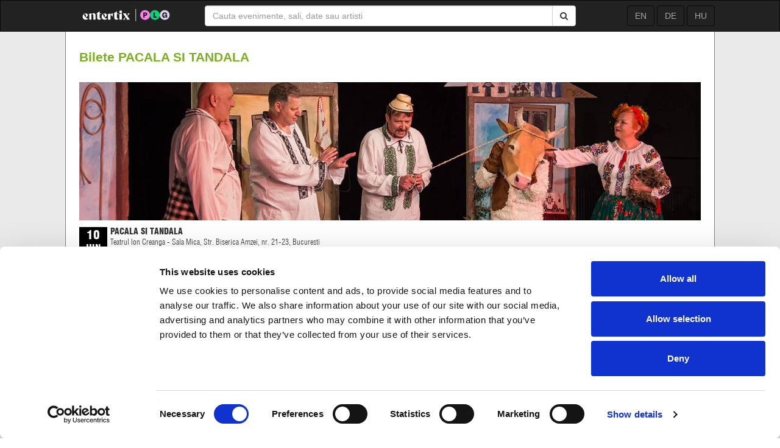

--- FILE ---
content_type: text/html; charset=UTF-8
request_url: https://www.entertix.ro/evenimente/17110/pacala-si-tandala-10-iunie-2023-teatrul-ion-creanga-sala-mica-bucuresti.html
body_size: 6336
content:
<!DOCTYPE html>
<html lang="en">
<head>
    <script id="Cookiebot" src="https://consent.cookiebot.com/uc.js" data-cbid="c5d3f50f-2608-4075-9dcc-20eb99b4866f" data-blockingmode="auto" type="text/javascript"></script>
    <title>Bilete PACALA SI TANDALA, Teatrul Ion Creanga - Sala Mica, Bucuresti - entertix.ro</title>
    <meta charset="utf-8"/>
    <meta http-equiv="X-UA-Compatible" content="IE=edge,chrome=1"/>
    <meta content="width=device-width,initial-scale=1.0,maximum-scale=1.0,user-scalable=0" name="viewport"/>
	<meta property="og:title" content="Bilete PACALA SI TANDALA" />
<meta property="og:description" content="Cumpara bilete la PACALA SI TANDALA, 10 iunie 2023, Teatrul Ion Creanga - Sala Mica, Bucuresti." />
<meta name="description" content="Cumpara bilete la PACALA SI TANDALA, 10 iunie 2023, Teatrul Ion Creanga - Sala Mica, Bucuresti">
    <link rel="stylesheet" type="text/css" href="https://www.entertix.ro/media/css/bootstrap.css?v=1.092"/>
    <link rel="stylesheet" type="text/css" href="https://www.entertix.ro/media/css/font-awesome.min.css?v=1.092"/>
	<link rel="stylesheet" type="text/css" href="https://www.entertix.ro/libs/jbox/jBox.css?v=1.092"/>
    <link rel="stylesheet" type="text/css" href="https://www.entertix.ro/media/css/style.css?v=1.092"/>
    <link rel="stylesheet" type="text/css" href="https://www.entertix.ro/media/css/demo.css?v=1.092"/>
    <link rel="stylesheet" type="text/css" href="https://www.entertix.ro/media/css/custom.css?v=1.092"/>
	<link rel="shortcut icon" href="https://www.entertix.ro/media/img/favicon.ico" type="image/x-icon">
	<link rel="icon" href="https://www.entertix.ro/media/img/favicon.ico" type="image/x-icon">
	<script type="text/javascript">
		var ajaxurl="https://www.entertix.ro/ajax";
	</script>
	<script type="text/javascript" src="https://www.entertix.ro/media/js/jquery.js?v=1.092"></script>
	<script type="text/javascript" src="https://www.entertix.ro/libs/jbox/jBox.min.js?v=1.092"></script>
	<script type="text/javascript" src="https://www.entertix.ro/media/js/general.js?v=1.092"></script>
    <link rel="manifest" href="/manifest.json" />

    <link rel="manifest" href="/manifest.json" />
    <script src="https://cdn.onesignal.com/sdks/OneSignalSDK.js" async=""></script>
    <script>
      var OneSignal = window.OneSignal || [];
      OneSignal.push(function() {
        OneSignal.init({
          appId: "dca016ec-a637-4068-9da9-8d88f052307e",
        });
      });
    </script>

    <!-- Google Tag Manager -->
    <script>(function(w,d,s,l,i){w[l]=w[l]||[];w[l].push({'gtm.start':
    new Date().getTime(),event:'gtm.js'});var f=d.getElementsByTagName(s)[0],
    j=d.createElement(s),dl=l!='dataLayer'?'&l='+l:'';j.async=true;j.src=
    'https://www.googletagmanager.com/gtm.js?id='+i+dl;f.parentNode.insertBefore(j,f);
    })(window,document,'script','dataLayer','GTM-PCP7FM8C');</script>
    <!-- End Google Tag Manager -->

	<!-- Facebook Pixel Code -->
	<script>
	!function(f,b,e,v,n,t,s)
	{if(f.fbq)return;n=f.fbq=function(){n.callMethod?
	n.callMethod.apply(n,arguments):n.queue.push(arguments)};
	if(!f._fbq)f._fbq=n;n.push=n;n.loaded=!0;n.version='2.0';
	n.queue=[];t=b.createElement(e);t.async=!0;
	t.src=v;s=b.getElementsByTagName(e)[0];
	s.parentNode.insertBefore(t,s)}(window,document,'script',
	'https://connect.facebook.net/en_US/fbevents.js');
	fbq('init', '2023644051267567');
	fbq('track', 'PageView');
	</script>
	<noscript>
	<img height="1" width="1"
	src="https://www.facebook.com/tr?id=2023644051267567&ev=PageView
	&noscript=1"/>
	</noscript>
	<!-- End Facebook Pixel Code -->

    
        
            
</head>
<body>

    <!-- Google Tag Manager (noscript) -->
    <noscript><iframe src="https://www.googletagmanager.com/ns.html?id=GTM-PCP7FM8C"
    height="0" width="0" style="display:none;visibility:hidden"></iframe></noscript>
    <!-- End Google Tag Manager (noscript) -->


<div class="container-fluid maincontainer">

	
	<nav class="navbar navbar-inverse mainmenu">
		<div class="container-fluid">
			<div class="row">
				<div class="col-sm-offset-1 col-sm-2">
					<div class="navbar-header text-center">
						<a class="navbar-brand" href="https://www.entertix.ro">
                            <div style="max-width:250px;">
                                <img style="position:relative;bottom:0.65vw;" width="100%" src="https://www.entertix.ro/media/img/logo/logo_neg.svg" border="0" alt="entertix"/>
                            </div>
                        </a>
					</div>
				</div>

				<!--
				<div class="col-xs-12 col-sm-3 col-md-3 col-lg-3 divColBtnMen">
										<ul class="nav navbar-nav list-group listGroupUl">
						<li class="list-group-item liMeniuStyle"><a href="https://www.entertix.ro/evenimente" class="styleAmeniu"><span class="pagMeniu">CONCERTE</span></a></li>
						<li class="list-group-item liMeniuStyle"><a href="https://www.entertix.ro/evenimente" class="styleAmeniu"><span class="pagMeniu">CULTURAL</span></a></li>
						<li class="list-group-item liMeniuStyle hidden-xs hidden-sm"><a href="https://www.entertix.ro/evenimente" class="styleAmeniu"><span class="pagMeniu">SPORT</span></a></li>
					</ul>
									</div>
				-->


				<div class="col-sm-6 divColSearch">
										<div align="center">
					<form class="navbar-form navbar-left formSearchMeniu" action="https://www.entertix.ro/evenimente" method="get">
						<div class="input-group btn-block">
							<input name="s" type="text" class="form-control" placeholder="Cauta evenimente, sali, date sau artisti">
							<div class="input-group-btn" style="width:37px;">
								<button class="btn btn-default" type="submit">
									<i class="fa fa-search" aria-hidden="true"></i>
								</button>
							</div>
						</div>
					</form>
					</div>
									</div>

				<!--
				<div class="col-xs-6 col-sm-2 col-md-2 col-lg-1 divColCont">
					<button class="btn navbar-btn navbar-inverse btnCont"><img class="img-responsive imgOmulet" src="https://www.entertix.ro/media/img/omulet.png" alt="omulet"><span class="cont">Contul tau</span></button>
				</div>
				-->

				<div class="col-sm-2 divColEn">
					<div align="right">
						<form method="post" style="margin:0;display:inline-block;">
                                                        <button name="chl" value="en" class="btn navbar-btn navbar-inverse btnEN"><span class="EN">EN</span></button>
                                                        <button name="chl" value="de" class="btn navbar-btn navbar-inverse btnEN"><span class="EN">DE</span></button>
                                                        <button name="chl" value="hu" class="btn navbar-btn navbar-inverse btnEN"><span class="EN">HU</span></button>
                            						</form>
					</div>
				</div>
			</div>
		</div>
	</nav>


    <div class="container">
        <div class="row">
            <div class="col-sm-10 col-md-10 col-lg-10 col-sm-offset-1 col-md-offset-1 col-lg-offset-1 divElem">


<h1 class="nspageheader" style="font-size:2em;margin:20px 0;">Bilete PACALA SI TANDALA</h1>

<div style="height:10px;"></div>
<img src="https://order.myticket.ro/upload/repo3/1684163995-786.jpg" border="0" alt="PACALA SI TANDALA" width="100%"/>
<div style="height:10px;"></div>

<div class="epagerow">
	<div class="epagerowdate">
		<div class="epagerowdatebox">
            			<div class="epagerowdateboxrow" style="font-size:20px;">10</div>
			<div class="epagerowdateboxrow" style="font-size:16px;">iun</div>
					</div>
	</div>
	<div class="epagerowinfo">
		<div class="epagetext epagetexttitle">PACALA SI TANDALA</div>
		<div class="epagetext epagetextvenue">Teatrul Ion Creanga - Sala Mica, Str. Biserica Amzei, nr. 21-23, Bucuresti</div>
        		<div class="epagetext epagetextdate">
            10 iunie 2023, Ora 11:30                    </div>
			</div>
	<div class="epagerowtickets">
			</div>
</div>

<div class="col-sm-12 col-md-12 col-lg-12 hrStyle"></div>
<div class="epagebody">
	<h2 class="epagebodyheader">Info eveniment: PACALA SI TANDALA</h2>
	<div class="epagebodyrelease">
		<p class="MsoNormal" style="text-align: justify;"><b><span lang="RO" style="font-size: 12.0pt; line-height: 106%; font-family: 'Arial',sans-serif; mso-ansi-language: RO;"><br />PĂCALĂ ȘI T&Acirc;NDALĂ<br /><br /><o:p></o:p></span></b></p>
<p class="MsoNormal" style="margin-bottom: 0in;"><span lang="RO" style="font-size: 12.0pt; line-height: 106%; font-family: 'Arial',sans-serif; mso-ansi-language: RO;">Regia și scenariul: Ion Ionuț Ciocia<br />Costumele: Roxana Răduț<br />Decorul: Andrei Răduț<o:p></o:p></span></p>
<p class="MsoNormal" style="margin-bottom: 0in;"><span lang="RO" style="font-size: 12.0pt; line-height: 106%; font-family: 'Arial',sans-serif; mso-ansi-language: RO;">Muzica: Radu Mihalache<o:p></o:p></span></p>
<p class="MsoNormal" style="margin-bottom: 0in;"><span lang="RO" style="font-size: 12.0pt; line-height: 106%; font-family: 'Arial',sans-serif; mso-ansi-language: RO;">&nbsp;</span></p>
<p class="MsoNormal" style="text-align: justify;"><span lang="RO" style="font-size: 12.0pt; line-height: 106%; font-family: 'Arial',sans-serif; mso-ansi-language: RO;">Cu:&nbsp;<b>Ion Ionuț Ciocia&nbsp;</b>(Păcală)<b>, Cristian Crețu&nbsp;</b>(T&acirc;ndală),&nbsp;<b>Oliviu-Cristian Bughiu&nbsp;</b>(Curierul),&nbsp;<b>Nicoleta Rusu&nbsp;</b>(Mama),&nbsp;<b>Marius Nănău&nbsp;</b>(Tata),&nbsp;<b>Grațiela Teohari-Duban&nbsp;</b>(Fata 1),&nbsp;<b>Maria Țăran&nbsp;</b>(Fata 2).<br /><br /><o:p></o:p></span></p>
<p class="MsoNormal"><span lang="RO" style="font-size: 12.0pt; line-height: 106%; font-family: 'Arial',sans-serif; mso-ansi-language: RO;">Recomandat copiilor &icirc;ntre 3 și 6 ani<br />Durata: 40 min<o:p></o:p></span></p>
<p class="MsoNormal" style="text-align: justify; line-height: normal; margin: 12.0pt 0in 12.0pt 0in;"><span lang="RO" style="font-size: 12.0pt; font-family: 'Arial',sans-serif; mso-fareast-font-family: Arial; mso-ansi-language: RO;">Poveștile cu Păcală și T&acirc;ndală, frați de cruce, au ca elemente caracteristice mai multe lucruri: jocuri de cuvinte istețe, păcăleli cu rezolvări hazlii și &icirc;nt&acirc;mplări cu substrat specific național.&nbsp;</span><span lang="RO" style="font-size: 12.0pt; font-family: 'Arial',sans-serif; color: black; mso-ansi-language: RO;">Montarea contemporană a spectacolului are scopul de a fixa anumiți piloni ai literaturii populare rom&acirc;ne ca embleme nemuritoare ale poveștilor pentru copii.</span><span lang="RO" style="font-size: 12.0pt; font-family: 'Arial',sans-serif; mso-fareast-font-family: Arial; mso-ansi-language: RO;"><o:p></o:p></span></p>
<p class="MsoNormal" style="text-align: justify;"><span lang="RO" style="font-size: 12.0pt; line-height: 106%; font-family: 'Arial',sans-serif; color: black; mso-ansi-language: RO;">Legătura dintre doi fraţi nu este uşor de tradus &icirc;n cuvinte. De aceea, spectacolul&nbsp;<b>Păcală şi T&acirc;ndală</b>&nbsp;&icirc;şi propune să arate cum doi fraţi traversează mai uşor obstacolele pe care viaţa le pune &icirc;n calea lor, datorită faptului că se au unul pe celălalt. De la jocurile copilăriei, la emoţiile provocate părinţilor, pănă la inevitabila maturizare, toate sunt mai uşoare pentru că Păcală &icirc;l are pe T&acirc;ndală, dar şi invers. Pe durata spectacolului cei doi vor trece prin tot felul de peripeţii care mai de care mai amuzante și pline de haz, pentru ca la final fiecare să ajungă la casa lui, cu propria familie. Dar oare trăsnăile se vor termina aici?<o:p></o:p></span></p>
<p class="MsoNormal" style="text-align: justify;"><span lang="RO" style="font-size: 12.0pt; line-height: 106%; font-family: 'Arial',sans-serif; color: black; mso-ansi-language: RO;">&nbsp;</span></p>	</div>
</div>


<div class="col-sm-12 col-md-12 col-lg-12 hrStyle"></div>
<div class="row">
	<div class="col-xs-12 col-sm-6 colnopad">
	<div style="height:30px;"></div>
		<div class="col-xs-6 col-sm-6 col-lg-3">
		<div class="ecell">
			<a href="https://www.entertix.ro/g/891/mare-muzeul-de-arta-recenta.html">
				<img class="img-responsive eimgframe" src="https://etxorder.fra1.digitaloceanspaces.com/upload/repo5/1730900847-932.png" alt="MARe / Muzeul de Arta Recenta">
			</a>
			<div class="ecellrow">
				<div class="ecellrowdate">
					<div class="ecellboxdate">
						<div class="ecellboxdaterow" style="font-size:18px;">.</div>
						<div class="ecellboxdaterow" style="font-size:18px;">.</div>
					</div>
				</div>
				<div class="ecellrowinfo">
					<div class="ecelltext ecelltexttitle"><a href="https://www.entertix.ro/g/891/mare-muzeul-de-arta-recenta.html">MARe / Muzeul de Arta Recenta</a></div>
					<div class="ecelltext ecelltextcity"></div>
					<div class="ecelltext ecelltextvenue"></div>
				</div>
			</div>
		</div>
	</div>
		<div class="col-xs-6 col-sm-6 col-lg-3">
		<div class="ecell">
			<a href="https://www.entertix.ro/evenimente/31485/lacul-lebedelor-2-februarie-2026-sala-palatului-bucuresti.html">
				<img class="img-responsive eimgframe" src="https://etxorder.fra1.digitaloceanspaces.com/upload/repo5/1763365717-137.jpg" alt="LACUL LEBEDELOR">
			</a>
			<div class="ecellrow">
				<div class="ecellrowdate">
					<div class="ecellboxdate">
						<div class="ecellboxdaterow" style="font-size:18px;">2</div>
						<div class="ecellboxdaterow" style="font-size:14px;">feb</div>
					</div>
				</div>
				<div class="ecellrowinfo">
					<div class="ecelltext ecelltexttitle"><a href="https://www.entertix.ro/evenimente/31485/lacul-lebedelor-2-februarie-2026-sala-palatului-bucuresti.html">LACUL LEBEDELOR</a></div>
					<div class="ecelltext ecelltextcity">Bucuresti</div>
					<div class="ecelltext ecelltextvenue">Sala Palatului</div>
				</div>
			</div>
		</div>
	</div>
		<div class="col-xs-6 col-sm-6 col-lg-3">
		<div class="ecell">
			<a href="https://www.entertix.ro/evenimente/32221/mireille-mathieu-live-in-concert-22-februarie-2026-sala-palatului-bucuresti.html">
				<img class="img-responsive eimgframe" src="https://etxorder.fra1.digitaloceanspaces.com/upload/repo5/1757673455-416.jpg" alt="MIREILLE MATHIEU LIVE IN CONCERT">
			</a>
			<div class="ecellrow">
				<div class="ecellrowdate">
					<div class="ecellboxdate">
						<div class="ecellboxdaterow" style="font-size:18px;">22</div>
						<div class="ecellboxdaterow" style="font-size:14px;">feb</div>
					</div>
				</div>
				<div class="ecellrowinfo">
					<div class="ecelltext ecelltexttitle"><a href="https://www.entertix.ro/evenimente/32221/mireille-mathieu-live-in-concert-22-februarie-2026-sala-palatului-bucuresti.html">MIREILLE MATHIEU LIVE IN CONCERT</a></div>
					<div class="ecelltext ecelltextcity">Bucuresti</div>
					<div class="ecelltext ecelltextvenue">Sala Palatului</div>
				</div>
			</div>
		</div>
	</div>
		<div class="col-xs-6 col-sm-6 col-lg-3">
		<div class="ecell">
			<a href="https://www.entertix.ro/g/1123/concert-chris-isaak-la-sala-palatului.html">
				<img class="img-responsive eimgframe" src="https://etxorder.fra1.digitaloceanspaces.com/upload/repo5/1765790699-883.png" alt="Concert Chris Isaak la Sala Palatului">
			</a>
			<div class="ecellrow">
				<div class="ecellrowdate">
					<div class="ecellboxdate">
						<div class="ecellboxdaterow" style="font-size:18px;">23</div>
						<div class="ecellboxdaterow" style="font-size:14px;">jun</div>
					</div>
				</div>
				<div class="ecellrowinfo">
					<div class="ecelltext ecelltexttitle"><a href="https://www.entertix.ro/g/1123/concert-chris-isaak-la-sala-palatului.html">Concert Chris Isaak la Sala Palatului</a></div>
					<div class="ecelltext ecelltextcity">Bucuresti</div>
					<div class="ecelltext ecelltextvenue">Sala Palatului</div>
				</div>
			</div>
		</div>
	</div>
		</div>
	<div class="col-xs-12 col-sm-6">
		<img src="https://www.entertix.ro/media/img/trends.png" border="0" alt="Trends" class="img-responsive"/><br/>
		<div class="trendslist">
						<div class="trendslistitem">
				<a href="https://www.entertix.ro/evenimente/33470/ovidiu-lipan-tandarica-friends-visul-tobosarului-30-ianuarie-2026-sala-palatului-bucuresti.html">
					<span class="trendslistitemnumber">1.</span> <span class="trendslistitemtitle">Ovidiu Lipan Tandarica & Friends – Visul Toboșarului</span> - <span class=".trendslistiteminfo">Legenda tobelor românești revine pe scena Sălii Palatului cu un concert aniversar plin de emoție, energie și spectacol!</span>
				</a>
			</div>
						<div class="trendslistitem">
				<a href="https://www.entertix.ro/evenimente/33759/retro-universe-time-travel-park-30-nov-25-31-dec-26-retro-universe-cluj-napoca.html">
					<span class="trendslistitemnumber">2.</span> <span class="trendslistitemtitle">Retro Universe - Time Travel Park </span> - <span class=".trendslistiteminfo">Pătrundeți pe tărâmul fermecător al istoriei tehnologiei, pe măsură ce va dezvăluim cu bucurie, cel mai interactiv Parc Tematic din lume, ce include Recordul Mondial Guinness, pentru cea mai mare colectie de telefoane.</span>
				</a>
			</div>
						<div class="trendslistitem">
				<a href="https://www.entertix.ro/evenimente/33303/forbidden-nights-18-martie-2026-sala-palatului-bucuresti.html">
					<span class="trendslistitemnumber">3.</span> <span class="trendslistitemtitle">Forbidden Nights</span> - <span class=".trendslistiteminfo">Trupa de dansatori Forbidden Nights, fenomenul britanic care a electrizat scenele din întreaga Europă, vine pentru prima dată în România cu un spectacol grandios la Sala Palatului din București, pe 18 martie 2026, ora 19.30.</span>
				</a>
			</div>
					</div>
	</div>
</div>
<div style="height:50px;"></div>

</div>

        </div>
    </div>


	 <div class="footermodule">
		<div class="row">
			<div class="col-xs-12 col-sm-10 col-md-10 col-lg-10 col-sm-offset-1 col-md-offset-1 col-lg-offset-1">
				<div class="row">
					<div class="col-sm-6">
						<div class="footermoduletitle">Tot ce te intereseaza, direct in inbox.</div>
						<div class="footermodulesubtitle">Aboneaza-te la newsletter-ul nostru, fii primul la care ajung evenimentele noi.</div>
						<div class="subscribeformcont">
                            <form class="navbar-form navbar-left navbarForm subscribeform__" action="https://nl.entertix.ro/subscribe/3198/5a8fd73a1fbbbf1315c2681b/c947667b4d1e61653a36768d2a49e1a2" target="_blank">
								<input type="hidden" name="do" value="subscribe"/>
								<div class="input-group btn-block">
									<input type="email" name="email" class="form-control" placeholder="Introduceti adresa de e-mail">
									<div class="input-group-btn">
										<button class="btn btn-default btn-block btnFooter" type="submit">
											<i class="fa fa-envelope-o fa-2x" aria-hidden="true"></i>
										</button>
									</div>
								</div>
							</form>
						</div>
						<div class="footermodulesep"></div>
						<div class="row">
							<div class="col-sm-6">
								<a class="footermodulelink" href="https://www.entertix.ro/cum-comand.html">Cum comand</a><br/>
								<a class="footermodulelink" href="https://www.entertix.ro/metode-de-plata.html">Metode plata</a><br/>
								<a class="footermodulelink" href="https://www.entertix.ro/metode-de-livrare.html">Metode livrare</a><br/>
								<a class="footermodulelink" href="https://www.entertix.ro/magazine-partenere.html">Magazine partenere</a><br/>
								<a class="footermodulelink" href="https://www.entertix.ro/intrebari-frecvente.html">Intrebari Frecvente - FAQ</a><br/>
								<a class="footermodulelink" href="https://www.entertix.ro/termeni-si-conditii.html">Termeni si Conditii</a><br/>
								<a class="footermodulelink" href="https://anpc.ro/" target="_blank">ANPC</a>
							</div>
							<div class="col-sm-6">
								<a class="footermodulelink" href="https://www.entertix.ro/contact.html">Contact</a><br/>
								<a class="footermodulelink" href="https://www.entertix.ro/servicii-organizatori.html">Servicii Organizatori</a><br/>
								<a class="footermodulelink" href="https://www.entertix.ro/serviciul-caretix.html">Serviciul CareTix</a><br/>
								<a class="footermodulelink" href="https://www.entertix.ro/despre-noi.html">Despre noi</a><br/>
								<a class="footermodulelink" href="https://www.entertix.ro/politica-confidentialitate.html">Politica Confidentialitate</a><br/>
								<a class="footermodulelink" href="https://www.entertix.ro/politica-cookie.html">Politica Cookies</a>
							</div>
						</div>
					</div>
					<div class="col-sm-6">
						<div style="height:30px;" class="visible-xs"></div>
						<div class="footermoduletitle">Nu ai gasit inca evenimentul tau?</div>
						<div class="footermodulesubtitle">Cauta aici dupa cuvinte cheie.</div>
						<div class="searchformcont">
							<form class="navbar-form navbar-left navbarForm" action="https://www.entertix.ro/evenimente" method="get">
                                <div class="input-group btn-block">
                                    <input name="s" type="text" class="form-control" placeholder="Cauta evenimente, sali, date sau artisti">
                                    <div class="input-group-btn">
                                        <button class="btn btn-default btn-block btnFooter" type="submit">
                                            <i class="fa fa-search fa-2x" aria-hidden="true"></i>
                                        </button>
                                    </div>
                                </div>
                            </form>
						</div>
						<div class="footermodulesep"></div>
						<span class="footermodulesocialtitle">Urmareste noutatile pe:</span>
						<ul class="list-inline liIcons">
							<li class="liPosition">
								<a target="_blank" href="https://www.facebook.com/entertix.ro/">
									<span class="fa-stack fa-lg ">
										<i class="fa fa-circle fa-stack-2x circleColor"></i>
										<i class="fa fa-facebook fa-stack-1x colorIcons"></i>
									</span>
								</a>
							</li>
							<li class="liPosition">
								<a target="_blank" href="https://www.instagram.com/entertix.ro/">
									<span class="fa-stack fa-lg">
										<i class="fa fa-circle fa-stack-2x circleColor"></i>
										<i class="fa fa-instagram fa-stack-1x colorIcons"></i>
									</span>
								</a>
							</li>
						</ul>
						<div height="20px"></div>
						<div align="right">
                            <a href="https://anpc.ro/ce-este-sal/" target="_blank">
                                <img src="https://www.entertix.ro/media/img/partners/sol.svg" border="0" width="200" height="50"/>
                            </a>
                            <br/><br/>
                            <a href="https://www.xservers.ro/" target="_blank">
                                <img src="https://www.entertix.ro/media/img/partners/xservers.png" border="0" title="xServers" alt="xServers"/>
                            </a>
						</div>
					</div>
				</div>
			</div>
		</div>
	</div>

</div>

<div id="eucookielaw">
	Acest site foloseste cookies. Prin navigarea pe acest site, va exprimati acordul asupra folosirii cookie-urilor. <a id="removecookie"><i class="fa fa-check"></i> Am inteles</a>
</div>

<script type="text/javascript" src="https://www.entertix.ro/media/js/modernizr.js"></script>
<script type="text/javascript" src="https://www.entertix.ro/media/js/bootstrap.js"></script>
<script type="text/javascript" src="https://www.entertix.ro/media/js/jquery.gallery.js"></script>
<script type="text/javascript">
    $(function() {
        $('#dg-container').gallery();
    });
</script>




<script>

   /*
   $(document).on('click','.seatingorderloadbtn',function(e)  {
       gtag('event', 'conversion', {
          'send_to': 'AW-824739442/PD2-CPj6_foYEPKMookD'
       });
       console.log('test buton');
   });
   */

</script>


</body>
</html>


--- FILE ---
content_type: application/x-javascript
request_url: https://consentcdn.cookiebot.com/consentconfig/c5d3f50f-2608-4075-9dcc-20eb99b4866f/entertix.ro/configuration.js
body_size: 531
content:
CookieConsent.configuration.tags.push({id:160909618,type:"script",tagID:"",innerHash:"",outerHash:"",tagHash:"3584167492383",url:"https://consent.cookiebot.com/uc.js",resolvedUrl:"https://consent.cookiebot.com/uc.js",cat:[1]});CookieConsent.configuration.tags.push({id:160909619,type:"script",tagID:"",innerHash:"",outerHash:"",tagHash:"10629148113809",url:"https://cdn.onesignal.com/sdks/OneSignalSDK.js",resolvedUrl:"https://cdn.onesignal.com/sdks/OneSignalSDK.js",cat:[2,3,4,5]});CookieConsent.configuration.tags.push({id:160909620,type:"script",tagID:"",innerHash:"",outerHash:"",tagHash:"14714891009208",url:"",resolvedUrl:"",cat:[4]});CookieConsent.configuration.tags.push({id:160909621,type:"script",tagID:"",innerHash:"",outerHash:"",tagHash:"11678973023256",url:"",resolvedUrl:"",cat:[4]});CookieConsent.configuration.tags.push({id:160909623,type:"image",tagID:"",innerHash:"",outerHash:"",tagHash:"13290710970446",url:"https://order.myticket.ro/upload/repo2/1531224795-691.jpg",resolvedUrl:"https://order.myticket.ro/upload/repo2/1531224795-691.jpg",cat:[1]});CookieConsent.configuration.tags.push({id:160909625,type:"script",tagID:"",innerHash:"",outerHash:"",tagHash:"14549205546258",url:"",resolvedUrl:"",cat:[3,4,5]});CookieConsent.configuration.tags.push({id:160909626,type:"script",tagID:"",innerHash:"",outerHash:"",tagHash:"1652474642551",url:"",resolvedUrl:"",cat:[3,4,5]});CookieConsent.configuration.tags.push({id:160909627,type:"script",tagID:"",innerHash:"",outerHash:"",tagHash:"16181106829992",url:"https://www.googletagmanager.com/gtag/js?id=AW-11060357589",resolvedUrl:"https://www.googletagmanager.com/gtag/js?id=AW-11060357589",cat:[4]});CookieConsent.configuration.tags.push({id:160909628,type:"script",tagID:"",innerHash:"",outerHash:"",tagHash:"4560095540425",url:"https://www.googletagmanager.com/gtag/js?id=G-VQ8NEKG5YW",resolvedUrl:"https://www.googletagmanager.com/gtag/js?id=G-VQ8NEKG5YW",cat:[4]});CookieConsent.configuration.tags.push({id:160909633,type:"script",tagID:"",innerHash:"",outerHash:"",tagHash:"9923097472016",url:"",resolvedUrl:"",cat:[5]});CookieConsent.configuration.tags.push({id:160909634,type:"script",tagID:"",innerHash:"",outerHash:"",tagHash:"10853331688624",url:"https://www.entertix.ro/media/js/jquery.js?v=1.092",resolvedUrl:"https://www.entertix.ro/media/js/jquery.js?v=1.092",cat:[1]});CookieConsent.configuration.tags.push({id:160909635,type:"script",tagID:"",innerHash:"",outerHash:"",tagHash:"13808434762415",url:"",resolvedUrl:"",cat:[5]});CookieConsent.configuration.tags.push({id:160909636,type:"script",tagID:"",innerHash:"",outerHash:"",tagHash:"5787662552504",url:"https://store.piletilevi.ee/public/widgetApi/v2/sdk.min.js?id=21614",resolvedUrl:"https://store.piletilevi.ee/public/widgetApi/v2/sdk.min.js?id=21614",cat:[1,4,5]});CookieConsent.configuration.tags.push({id:160909637,type:"iframe",tagID:"",innerHash:"",outerHash:"",tagHash:"7950106184808",url:"https://www.youtube.com/embed/PrSMPb5yufE?si=beeKANtL6Cgq_Rbu",resolvedUrl:"https://www.youtube.com/embed/PrSMPb5yufE?si=beeKANtL6Cgq_Rbu",cat:[4]});CookieConsent.configuration.tags.push({id:160909638,type:"iframe",tagID:"",innerHash:"",outerHash:"",tagHash:"12771452568046",url:"https://www.youtube.com/embed/HP3WTLoB6Zw?si=sEjKOMehN7CxR_Yi",resolvedUrl:"https://www.youtube.com/embed/HP3WTLoB6Zw?si=sEjKOMehN7CxR_Yi",cat:[4]});

--- FILE ---
content_type: application/javascript
request_url: https://www.entertix.ro/media/js/general.js?v=1.092
body_size: 595
content:
$(document).ready(function()  {

	$(".subscribeform").submit(function(e)  {
		e.preventDefault();
		var formdata=$(this).serialize();
		var cont=$(this).first(".subscribeformcont");
		$.post(ajaxurl+'/subscribe',formdata,function(data)  {
			cont.html(data.message+'<br><b>'+data.mail+'</b>');
		},"json");
	});

	function SetCookie(c_name,value,expiredays) {
		var exdate=new Date()
		exdate.setDate(exdate.getDate()+expiredays)
		document.cookie=c_name+ "=" +escape(value)+";path=/"+((expiredays==null) ? "" : ";expires="+exdate.toGMTString())
	}

	/*
	if (document.cookie.indexOf("eucookie")===-1)  {
		$("#eucookielaw").show();
	}

	$("#removecookie").click(function () {
		SetCookie('eucookie','eucookie',365*10);
		$("#eucookielaw").fadeOut(200);
	});

	$("#closecookie").click(function () {
		$("#eucookielaw").fadeOut(200);
	});
	*/

});

function notice(content,color)  {
	var notice=new jBox('Notice',{
		content:content,
		color:color,
		animation: 'move',
		position:{x:'right',y:'top'},
		offset: {x: -20, y: 75},
		autoClose: 2000
	});
}
